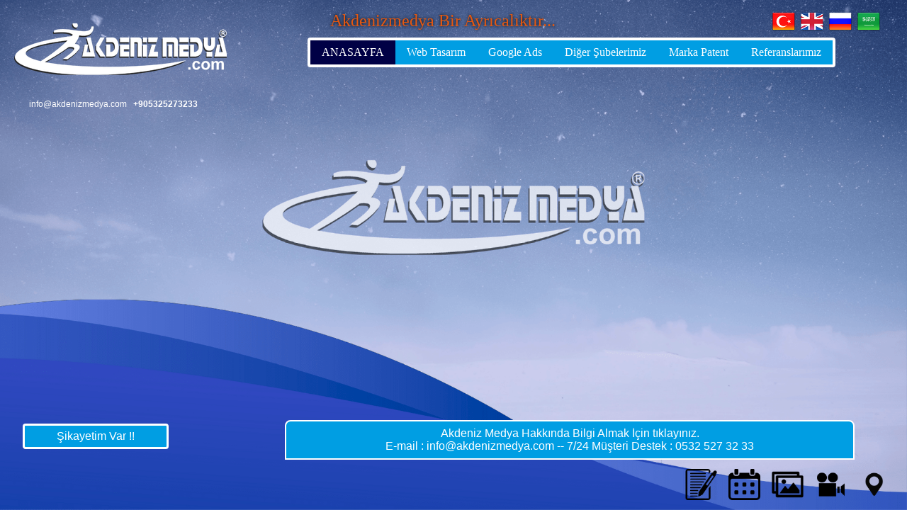

--- FILE ---
content_type: text/html; charset=UTF-8
request_url: https://akdenizmedya.com/
body_size: 23554
content:
<!doctype html>
<html>
<head>
  <script src='https://www.google.com/recaptcha/api.js'></script>
<title>Akdenizmedya | AKDENİZMEDYA</title>
<meta charset="utf-8"/>
<link rel="stylesheet" href="https://akdenizmedya.com/wp-content/themes/akdenizmedya/style.php?" type="text/css" media="screen"/>
<link rel="stylesheet" href="https://akdenizmedya.com/wp-content/themes/akdenizmedya/fa/css/font-awesome.min.css"/>
<link rel="shortcut icon" type="image/x-icon" href="https://akdenizmedya.com/wp-content/themes/akdenizmedya/images/favicon.ico"/>
<link rel="icon" type="image/png" href="https://akdenizmedya.com/wp-content/themes/akdenizmedya/images/favicon.png"/>
<link href='http://fonts.googleapis.com/css?family=Roboto:400,700|Courgette&subset=latin,latin-ext' rel='stylesheet' type='text/css'/>
<script type="text/javascript" src="https://akdenizmedya.com/wp-content/themes/akdenizmedya/jquery-2.1.3.min.js"></script>
<script type="text/javascript" src="https://akdenizmedya.com/wp-content/themes/akdenizmedya/fadeSlideShow.js"></script>
<script type="text/javascript" src="https://akdenizmedya.com/wp-content/themes/akdenizmedya/jquery-ui.min.js"></script>
<script type="text/javascript" src="https://akdenizmedya.com/wp-content/themes/akdenizmedya/jquery.cookie.js"></script>
<meta name='robots' content='max-image-preview:large' />
	<style>img:is([sizes="auto" i], [sizes^="auto," i]) { contain-intrinsic-size: 3000px 1500px }</style>
	<script type="text/javascript">
/* <![CDATA[ */
window._wpemojiSettings = {"baseUrl":"https:\/\/s.w.org\/images\/core\/emoji\/16.0.1\/72x72\/","ext":".png","svgUrl":"https:\/\/s.w.org\/images\/core\/emoji\/16.0.1\/svg\/","svgExt":".svg","source":{"concatemoji":"https:\/\/akdenizmedya.com\/wp-includes\/js\/wp-emoji-release.min.js?ver=6.8.3"}};
/*! This file is auto-generated */
!function(s,n){var o,i,e;function c(e){try{var t={supportTests:e,timestamp:(new Date).valueOf()};sessionStorage.setItem(o,JSON.stringify(t))}catch(e){}}function p(e,t,n){e.clearRect(0,0,e.canvas.width,e.canvas.height),e.fillText(t,0,0);var t=new Uint32Array(e.getImageData(0,0,e.canvas.width,e.canvas.height).data),a=(e.clearRect(0,0,e.canvas.width,e.canvas.height),e.fillText(n,0,0),new Uint32Array(e.getImageData(0,0,e.canvas.width,e.canvas.height).data));return t.every(function(e,t){return e===a[t]})}function u(e,t){e.clearRect(0,0,e.canvas.width,e.canvas.height),e.fillText(t,0,0);for(var n=e.getImageData(16,16,1,1),a=0;a<n.data.length;a++)if(0!==n.data[a])return!1;return!0}function f(e,t,n,a){switch(t){case"flag":return n(e,"\ud83c\udff3\ufe0f\u200d\u26a7\ufe0f","\ud83c\udff3\ufe0f\u200b\u26a7\ufe0f")?!1:!n(e,"\ud83c\udde8\ud83c\uddf6","\ud83c\udde8\u200b\ud83c\uddf6")&&!n(e,"\ud83c\udff4\udb40\udc67\udb40\udc62\udb40\udc65\udb40\udc6e\udb40\udc67\udb40\udc7f","\ud83c\udff4\u200b\udb40\udc67\u200b\udb40\udc62\u200b\udb40\udc65\u200b\udb40\udc6e\u200b\udb40\udc67\u200b\udb40\udc7f");case"emoji":return!a(e,"\ud83e\udedf")}return!1}function g(e,t,n,a){var r="undefined"!=typeof WorkerGlobalScope&&self instanceof WorkerGlobalScope?new OffscreenCanvas(300,150):s.createElement("canvas"),o=r.getContext("2d",{willReadFrequently:!0}),i=(o.textBaseline="top",o.font="600 32px Arial",{});return e.forEach(function(e){i[e]=t(o,e,n,a)}),i}function t(e){var t=s.createElement("script");t.src=e,t.defer=!0,s.head.appendChild(t)}"undefined"!=typeof Promise&&(o="wpEmojiSettingsSupports",i=["flag","emoji"],n.supports={everything:!0,everythingExceptFlag:!0},e=new Promise(function(e){s.addEventListener("DOMContentLoaded",e,{once:!0})}),new Promise(function(t){var n=function(){try{var e=JSON.parse(sessionStorage.getItem(o));if("object"==typeof e&&"number"==typeof e.timestamp&&(new Date).valueOf()<e.timestamp+604800&&"object"==typeof e.supportTests)return e.supportTests}catch(e){}return null}();if(!n){if("undefined"!=typeof Worker&&"undefined"!=typeof OffscreenCanvas&&"undefined"!=typeof URL&&URL.createObjectURL&&"undefined"!=typeof Blob)try{var e="postMessage("+g.toString()+"("+[JSON.stringify(i),f.toString(),p.toString(),u.toString()].join(",")+"));",a=new Blob([e],{type:"text/javascript"}),r=new Worker(URL.createObjectURL(a),{name:"wpTestEmojiSupports"});return void(r.onmessage=function(e){c(n=e.data),r.terminate(),t(n)})}catch(e){}c(n=g(i,f,p,u))}t(n)}).then(function(e){for(var t in e)n.supports[t]=e[t],n.supports.everything=n.supports.everything&&n.supports[t],"flag"!==t&&(n.supports.everythingExceptFlag=n.supports.everythingExceptFlag&&n.supports[t]);n.supports.everythingExceptFlag=n.supports.everythingExceptFlag&&!n.supports.flag,n.DOMReady=!1,n.readyCallback=function(){n.DOMReady=!0}}).then(function(){return e}).then(function(){var e;n.supports.everything||(n.readyCallback(),(e=n.source||{}).concatemoji?t(e.concatemoji):e.wpemoji&&e.twemoji&&(t(e.twemoji),t(e.wpemoji)))}))}((window,document),window._wpemojiSettings);
/* ]]> */
</script>
<style id='wp-emoji-styles-inline-css' type='text/css'>

	img.wp-smiley, img.emoji {
		display: inline !important;
		border: none !important;
		box-shadow: none !important;
		height: 1em !important;
		width: 1em !important;
		margin: 0 0.07em !important;
		vertical-align: -0.1em !important;
		background: none !important;
		padding: 0 !important;
	}
</style>
<link rel='stylesheet' id='wp-block-library-css' href='https://akdenizmedya.com/wp-includes/css/dist/block-library/style.min.css?ver=6.8.3' type='text/css' media='all' />
<style id='classic-theme-styles-inline-css' type='text/css'>
/*! This file is auto-generated */
.wp-block-button__link{color:#fff;background-color:#32373c;border-radius:9999px;box-shadow:none;text-decoration:none;padding:calc(.667em + 2px) calc(1.333em + 2px);font-size:1.125em}.wp-block-file__button{background:#32373c;color:#fff;text-decoration:none}
</style>
<style id='global-styles-inline-css' type='text/css'>
:root{--wp--preset--aspect-ratio--square: 1;--wp--preset--aspect-ratio--4-3: 4/3;--wp--preset--aspect-ratio--3-4: 3/4;--wp--preset--aspect-ratio--3-2: 3/2;--wp--preset--aspect-ratio--2-3: 2/3;--wp--preset--aspect-ratio--16-9: 16/9;--wp--preset--aspect-ratio--9-16: 9/16;--wp--preset--color--black: #000000;--wp--preset--color--cyan-bluish-gray: #abb8c3;--wp--preset--color--white: #ffffff;--wp--preset--color--pale-pink: #f78da7;--wp--preset--color--vivid-red: #cf2e2e;--wp--preset--color--luminous-vivid-orange: #ff6900;--wp--preset--color--luminous-vivid-amber: #fcb900;--wp--preset--color--light-green-cyan: #7bdcb5;--wp--preset--color--vivid-green-cyan: #00d084;--wp--preset--color--pale-cyan-blue: #8ed1fc;--wp--preset--color--vivid-cyan-blue: #0693e3;--wp--preset--color--vivid-purple: #9b51e0;--wp--preset--gradient--vivid-cyan-blue-to-vivid-purple: linear-gradient(135deg,rgba(6,147,227,1) 0%,rgb(155,81,224) 100%);--wp--preset--gradient--light-green-cyan-to-vivid-green-cyan: linear-gradient(135deg,rgb(122,220,180) 0%,rgb(0,208,130) 100%);--wp--preset--gradient--luminous-vivid-amber-to-luminous-vivid-orange: linear-gradient(135deg,rgba(252,185,0,1) 0%,rgba(255,105,0,1) 100%);--wp--preset--gradient--luminous-vivid-orange-to-vivid-red: linear-gradient(135deg,rgba(255,105,0,1) 0%,rgb(207,46,46) 100%);--wp--preset--gradient--very-light-gray-to-cyan-bluish-gray: linear-gradient(135deg,rgb(238,238,238) 0%,rgb(169,184,195) 100%);--wp--preset--gradient--cool-to-warm-spectrum: linear-gradient(135deg,rgb(74,234,220) 0%,rgb(151,120,209) 20%,rgb(207,42,186) 40%,rgb(238,44,130) 60%,rgb(251,105,98) 80%,rgb(254,248,76) 100%);--wp--preset--gradient--blush-light-purple: linear-gradient(135deg,rgb(255,206,236) 0%,rgb(152,150,240) 100%);--wp--preset--gradient--blush-bordeaux: linear-gradient(135deg,rgb(254,205,165) 0%,rgb(254,45,45) 50%,rgb(107,0,62) 100%);--wp--preset--gradient--luminous-dusk: linear-gradient(135deg,rgb(255,203,112) 0%,rgb(199,81,192) 50%,rgb(65,88,208) 100%);--wp--preset--gradient--pale-ocean: linear-gradient(135deg,rgb(255,245,203) 0%,rgb(182,227,212) 50%,rgb(51,167,181) 100%);--wp--preset--gradient--electric-grass: linear-gradient(135deg,rgb(202,248,128) 0%,rgb(113,206,126) 100%);--wp--preset--gradient--midnight: linear-gradient(135deg,rgb(2,3,129) 0%,rgb(40,116,252) 100%);--wp--preset--font-size--small: 13px;--wp--preset--font-size--medium: 20px;--wp--preset--font-size--large: 36px;--wp--preset--font-size--x-large: 42px;--wp--preset--spacing--20: 0.44rem;--wp--preset--spacing--30: 0.67rem;--wp--preset--spacing--40: 1rem;--wp--preset--spacing--50: 1.5rem;--wp--preset--spacing--60: 2.25rem;--wp--preset--spacing--70: 3.38rem;--wp--preset--spacing--80: 5.06rem;--wp--preset--shadow--natural: 6px 6px 9px rgba(0, 0, 0, 0.2);--wp--preset--shadow--deep: 12px 12px 50px rgba(0, 0, 0, 0.4);--wp--preset--shadow--sharp: 6px 6px 0px rgba(0, 0, 0, 0.2);--wp--preset--shadow--outlined: 6px 6px 0px -3px rgba(255, 255, 255, 1), 6px 6px rgba(0, 0, 0, 1);--wp--preset--shadow--crisp: 6px 6px 0px rgba(0, 0, 0, 1);}:where(.is-layout-flex){gap: 0.5em;}:where(.is-layout-grid){gap: 0.5em;}body .is-layout-flex{display: flex;}.is-layout-flex{flex-wrap: wrap;align-items: center;}.is-layout-flex > :is(*, div){margin: 0;}body .is-layout-grid{display: grid;}.is-layout-grid > :is(*, div){margin: 0;}:where(.wp-block-columns.is-layout-flex){gap: 2em;}:where(.wp-block-columns.is-layout-grid){gap: 2em;}:where(.wp-block-post-template.is-layout-flex){gap: 1.25em;}:where(.wp-block-post-template.is-layout-grid){gap: 1.25em;}.has-black-color{color: var(--wp--preset--color--black) !important;}.has-cyan-bluish-gray-color{color: var(--wp--preset--color--cyan-bluish-gray) !important;}.has-white-color{color: var(--wp--preset--color--white) !important;}.has-pale-pink-color{color: var(--wp--preset--color--pale-pink) !important;}.has-vivid-red-color{color: var(--wp--preset--color--vivid-red) !important;}.has-luminous-vivid-orange-color{color: var(--wp--preset--color--luminous-vivid-orange) !important;}.has-luminous-vivid-amber-color{color: var(--wp--preset--color--luminous-vivid-amber) !important;}.has-light-green-cyan-color{color: var(--wp--preset--color--light-green-cyan) !important;}.has-vivid-green-cyan-color{color: var(--wp--preset--color--vivid-green-cyan) !important;}.has-pale-cyan-blue-color{color: var(--wp--preset--color--pale-cyan-blue) !important;}.has-vivid-cyan-blue-color{color: var(--wp--preset--color--vivid-cyan-blue) !important;}.has-vivid-purple-color{color: var(--wp--preset--color--vivid-purple) !important;}.has-black-background-color{background-color: var(--wp--preset--color--black) !important;}.has-cyan-bluish-gray-background-color{background-color: var(--wp--preset--color--cyan-bluish-gray) !important;}.has-white-background-color{background-color: var(--wp--preset--color--white) !important;}.has-pale-pink-background-color{background-color: var(--wp--preset--color--pale-pink) !important;}.has-vivid-red-background-color{background-color: var(--wp--preset--color--vivid-red) !important;}.has-luminous-vivid-orange-background-color{background-color: var(--wp--preset--color--luminous-vivid-orange) !important;}.has-luminous-vivid-amber-background-color{background-color: var(--wp--preset--color--luminous-vivid-amber) !important;}.has-light-green-cyan-background-color{background-color: var(--wp--preset--color--light-green-cyan) !important;}.has-vivid-green-cyan-background-color{background-color: var(--wp--preset--color--vivid-green-cyan) !important;}.has-pale-cyan-blue-background-color{background-color: var(--wp--preset--color--pale-cyan-blue) !important;}.has-vivid-cyan-blue-background-color{background-color: var(--wp--preset--color--vivid-cyan-blue) !important;}.has-vivid-purple-background-color{background-color: var(--wp--preset--color--vivid-purple) !important;}.has-black-border-color{border-color: var(--wp--preset--color--black) !important;}.has-cyan-bluish-gray-border-color{border-color: var(--wp--preset--color--cyan-bluish-gray) !important;}.has-white-border-color{border-color: var(--wp--preset--color--white) !important;}.has-pale-pink-border-color{border-color: var(--wp--preset--color--pale-pink) !important;}.has-vivid-red-border-color{border-color: var(--wp--preset--color--vivid-red) !important;}.has-luminous-vivid-orange-border-color{border-color: var(--wp--preset--color--luminous-vivid-orange) !important;}.has-luminous-vivid-amber-border-color{border-color: var(--wp--preset--color--luminous-vivid-amber) !important;}.has-light-green-cyan-border-color{border-color: var(--wp--preset--color--light-green-cyan) !important;}.has-vivid-green-cyan-border-color{border-color: var(--wp--preset--color--vivid-green-cyan) !important;}.has-pale-cyan-blue-border-color{border-color: var(--wp--preset--color--pale-cyan-blue) !important;}.has-vivid-cyan-blue-border-color{border-color: var(--wp--preset--color--vivid-cyan-blue) !important;}.has-vivid-purple-border-color{border-color: var(--wp--preset--color--vivid-purple) !important;}.has-vivid-cyan-blue-to-vivid-purple-gradient-background{background: var(--wp--preset--gradient--vivid-cyan-blue-to-vivid-purple) !important;}.has-light-green-cyan-to-vivid-green-cyan-gradient-background{background: var(--wp--preset--gradient--light-green-cyan-to-vivid-green-cyan) !important;}.has-luminous-vivid-amber-to-luminous-vivid-orange-gradient-background{background: var(--wp--preset--gradient--luminous-vivid-amber-to-luminous-vivid-orange) !important;}.has-luminous-vivid-orange-to-vivid-red-gradient-background{background: var(--wp--preset--gradient--luminous-vivid-orange-to-vivid-red) !important;}.has-very-light-gray-to-cyan-bluish-gray-gradient-background{background: var(--wp--preset--gradient--very-light-gray-to-cyan-bluish-gray) !important;}.has-cool-to-warm-spectrum-gradient-background{background: var(--wp--preset--gradient--cool-to-warm-spectrum) !important;}.has-blush-light-purple-gradient-background{background: var(--wp--preset--gradient--blush-light-purple) !important;}.has-blush-bordeaux-gradient-background{background: var(--wp--preset--gradient--blush-bordeaux) !important;}.has-luminous-dusk-gradient-background{background: var(--wp--preset--gradient--luminous-dusk) !important;}.has-pale-ocean-gradient-background{background: var(--wp--preset--gradient--pale-ocean) !important;}.has-electric-grass-gradient-background{background: var(--wp--preset--gradient--electric-grass) !important;}.has-midnight-gradient-background{background: var(--wp--preset--gradient--midnight) !important;}.has-small-font-size{font-size: var(--wp--preset--font-size--small) !important;}.has-medium-font-size{font-size: var(--wp--preset--font-size--medium) !important;}.has-large-font-size{font-size: var(--wp--preset--font-size--large) !important;}.has-x-large-font-size{font-size: var(--wp--preset--font-size--x-large) !important;}
:where(.wp-block-post-template.is-layout-flex){gap: 1.25em;}:where(.wp-block-post-template.is-layout-grid){gap: 1.25em;}
:where(.wp-block-columns.is-layout-flex){gap: 2em;}:where(.wp-block-columns.is-layout-grid){gap: 2em;}
:root :where(.wp-block-pullquote){font-size: 1.5em;line-height: 1.6;}
</style>
<link rel='stylesheet' id='arve-css' href='https://akdenizmedya.com/wp-content/plugins/advanced-responsive-video-embedder/build/main.css?ver=10.7.1' type='text/css' media='all' />
<link rel='stylesheet' id='colorbox-css' href='https://akdenizmedya.com/wp-content/plugins/lightbox-gallery/colorbox/example1/colorbox.css?ver=6.8.3' type='text/css' media='all' />
<script type="text/javascript" src="https://akdenizmedya.com/wp-includes/js/jquery/jquery.min.js?ver=3.7.1" id="jquery-core-js"></script>
<script type="text/javascript" src="https://akdenizmedya.com/wp-includes/js/jquery/jquery-migrate.min.js?ver=3.4.1" id="jquery-migrate-js"></script>
<link rel="https://api.w.org/" href="https://akdenizmedya.com/wp-json/" /><link rel="EditURI" type="application/rsd+xml" title="RSD" href="https://akdenizmedya.com/xmlrpc.php?rsd" />
<link rel="stylesheet" type="text/css" href="https://akdenizmedya.com/wp-content/plugins/lightbox-gallery/lightbox-gallery.css" />
<link rel="icon" href="https://akdenizmedya.com/wp-content/uploads/2026/01/cropped-ss-1-32x32.png" sizes="32x32" />
<link rel="icon" href="https://akdenizmedya.com/wp-content/uploads/2026/01/cropped-ss-1-192x192.png" sizes="192x192" />
<link rel="apple-touch-icon" href="https://akdenizmedya.com/wp-content/uploads/2026/01/cropped-ss-1-180x180.png" />
<meta name="msapplication-TileImage" content="https://akdenizmedya.com/wp-content/uploads/2026/01/cropped-ss-1-270x270.png" />
<script type="text/javascript">
$(document).ready(function($){
if (!$.cookie('akdenizmedya.com')) {
    $('#me').show();
}
$("#mg").click(function(){
	$.cookie("akdenizmedya.com",1,{expires:30});
	$("#me").hide();
});
	$('#fade').fadeSlideShow();
	$('#habr').fadeSlideShow2();
jQuery('#rezt').live('click',function(event){$('#rez').toggle('show');});
});
</script>
</head>
<body>
<div id="site">
<header >
<div id="header">
<div id="logo"><a href="https://akdenizmedya.com"></a></div>
<div id="slog">Akdenizmedya Bir Ayrıcalıktır...</div>
<div id="lnks">
	
	<a class="lang" id="lar" href="https://akdenizmedya-com.translate.goog/?_x_tr_sch=http&_x_tr_sl=tr&_x_tr_tl=ar&_x_tr_hl=tr&_x_tr_pto=nuihttps://akdenizmedya.com/ar"></a>
	<a class="lang" id="lru" href="https://akdenizmedya-com.translate.goog/?_x_tr_sch=http&_x_tr_sl=tr&_x_tr_tl=ru&_x_tr_hl=tr&_x_tr_pto=nuihttps://akdenizmedya.com/ru"></a>
	<a class="lang" id="len" href="https://akdenizmedya-com.translate.goog/?_x_tr_sch=http&_x_tr_sl=tr&_x_tr_tl=en&_x_tr_hl=tr&_x_tr_pto=nuihttps://akdenizmedya.com/en"></a>
	<a class="lang" id="ltr" href="template_urlhttps://akdenizmedya.com/tr"></a>
</div>
<div id="menu"><ul id="menu-menu" class="menu"><li id="menu-item-19" class="menu-item menu-item-type-custom menu-item-object-custom current-menu-item current_page_item menu-item-home menu-item-19"><a href="http://akdenizmedya.com" aria-current="page">ANASAYFA</a></li>
<li id="menu-item-15" class="menu-item menu-item-type-post_type menu-item-object-page menu-item-15"><a href="https://akdenizmedya.com/galeri/">Web Tasarım</a></li>
<li id="menu-item-598" class="menu-item menu-item-type-post_type menu-item-object-page menu-item-598"><a href="https://akdenizmedya.com/iletisim/">Google Ads</a></li>
<li id="menu-item-995" class="menu-item menu-item-type-post_type menu-item-object-page menu-item-995"><a href="https://akdenizmedya.com/salata-cesitleri/">Diğer Şubelerimiz</a></li>
<li id="menu-item-996" class="menu-item menu-item-type-post_type menu-item-object-page menu-item-996"><a href="https://akdenizmedya.com/alkolsuz-icecekler/">Marka Patent</a></li>
<li id="menu-item-997" class="menu-item menu-item-type-post_type menu-item-object-page menu-item-997"><a href="https://akdenizmedya.com/tatlilar/">Referanslarımız</a></li>
</ul></div>
</div>
</header>
<div id="genel"><a href="iletisim">Şikayetim Var !!</a></div>
<div id="con"><a href="mailto:info@akdenizmedya.com">info@akdenizmedya.com</a> &nbsp; <a href="tel:+905325273233"><strong>+905325273233 </strong></a><br/><span style="font-size:10px;color:#E75810"></span></div>
<div id="fade">
<div class='fade2'><img src='https://akdenizmedya.com/wp-content/uploads/2026/01/ss.png'/></div></div>
<div id="rezf"><div id="rezt" style="border:2px solid #fff;cursor:pointer">Akdeniz Medya Hakkında Bilgi Almak İçin tıklayınız.<br>E-mail : info@akdenizmedya.com -- 7/24 Müşteri Destek : 0532 527 32 33 </div><div id="rez"><left><p><font face="Tahoma" size="2">
Akdeniz Medya, işletmenizin dijital dünyada güçlü bir şekilde yer almasını sağlayan yenilikçi bir yazılım ve dijital pazarlama şirketidir. Profesyonel web tasarım, özelleştirilmiş yazılım çözümleri, hedef odaklı Google Ads yönetimi, hızlı ve etkili toplu SMS hizmetleri ile markanızı büyütür. Dijital strateji, içerik üretimi ve reklam yönetimini tek çatı altında sunarak, işletmenizin daha fazla müşteriye ulaşmasını sağlıyoruz. Akdeniz Medya ile dijitalde fark yaratın.
</div></div>
<script type="text/javascript">
// <![CDATA[
// ]]>
</script>
<script type="speculationrules">
{"prefetch":[{"source":"document","where":{"and":[{"href_matches":"\/*"},{"not":{"href_matches":["\/wp-*.php","\/wp-admin\/*","\/wp-content\/uploads\/*","\/wp-content\/*","\/wp-content\/plugins\/*","\/wp-content\/themes\/akdenizmedya\/*","\/*\\?(.+)"]}},{"not":{"selector_matches":"a[rel~=\"nofollow\"]"}},{"not":{"selector_matches":".no-prefetch, .no-prefetch a"}}]},"eagerness":"conservative"}]}
</script>
<script type="text/javascript" src="https://akdenizmedya.com/wp-content/plugins/lightbox-gallery/js/jquery.colorbox.js?ver=6.8.3" id="colorbox-js"></script>
<script type="text/javascript" src="https://akdenizmedya.com/wp-content/plugins/lightbox-gallery/js/jquery-migrate-1.4.1.min.js?ver=6.8.3" id="lg-jquery-migrate-js"></script>
<script type="text/javascript" src="https://akdenizmedya.com/wp-content/plugins/lightbox-gallery/js/jquery.tooltip.js?ver=6.8.3" id="tooltip-js"></script>
<script type="text/javascript" src="https://akdenizmedya.com/wp-content/plugins/lightbox-gallery/lightbox-gallery.js?ver=6.8.3" id="lightbox-gallery-js"></script>
<script type="text/javascript" src="//s7.addthis.com/js/300/addthis_widget.js#pubid=ra-54f8dc0323626777" async="async"></script>
</div>
<footer>
<!--<li class="booking"><a class="new" data-toggle="tooltip" title="Booking" href="http://www.booking.com/hotel/tr/"><img src="assets/images/booking.png"></a></li>
<li class="tadvisor"><a data-toggle="tooltip" title="Tripadvisor" class="new" href="http://www.tripadvisor.com.tr/"><img src="assets/images/tadvisor.png"></a></li>
<li class="hcheck"><a class="new" data-toggle="tooltip" title="Holiday Check" href="http://www.holidaycheck.com/hi/"><img src="assets/images/hcheck.png"></a></li>
<li class="zoover"><a class="new" data-toggle="tooltip" title="Zoover" href="http://www.zoover.com.tr/turkiye/"><img src="assets/images/zoover.png"></a></li>
<li class="tophotels"><a class="new" data-toggle="tooltip" title="To Hotels" href="http://www.tophotels.ru/main/hotel/"><img src="assets/images/tophotels.png"></a></li>
<li class="expedia"><a class="new" data-toggle="tooltip" title="Expedia" href="https://www.expedia.com/"><img src="assets/images/expedia.png"></a></li>-->
</ul>
<div id="buts">
<div class="but"><a href="https://akdenizmedya.com/katalog.pdf"><img src="https://akdenizmedya.com/wp-content/themes/akdenizmedya/images/1.png" width="45" height="44" alt=""/></a></div>
<div class="but"><a href="https://akdenizmedya.com/k/guncel"><img src="https://akdenizmedya.com/wp-content/themes/akdenizmedya/images/2.png" width="45" height="44" alt=""/></a></div>
<div class="but"><a href="https://akdenizmedya.com/albüm"><img src="https://akdenizmedya.com/wp-content/themes/akdenizmedya/images/3.png" width="45" height="44" alt=""/></a></div>
<div class="but"><a href="https://akdenizmedya.com/video"><img src="https://akdenizmedya.com/wp-content/themes/akdenizmedya/images/4.png" width="45" height="44" alt=""/></a></div>
<div class="but"><a href="https://akdenizmedya.com/iletisim"><img src="https://akdenizmedya.com/wp-content/themes/akdenizmedya/images/5.png" width="45" height="44" alt=""/></a></div>
</div>
</footer>
</body>
</html>
<!--
<span style="padding:1px 4px;font-size:13px;color:#000;background:#fff;border-radius:4px;filter:alpha(opacity=66);opacity:0.66">Kaliteli Web Tasarım Merkezi: <a href="http://www.akdenizmedya.com" target="_blank" style="color:#000">www.akdenizmedya.com</a></span>
-->

--- FILE ---
content_type: text/css; charset: UTF-8;charset=UTF-8
request_url: https://akdenizmedya.com/wp-content/themes/akdenizmedya/style.php?
body_size: 6104
content:
/*
Theme Name: Akdenizmedya
 
Theme URI: //akdenizmedya.com
Description: Akdenizmedya WP Theme
Version: 1.0
Author: AkdenizMedya
Author URI: //www.akdenizmedya.com
*/
html{background:#fff url('images/bg.png') center -66px / 100% 100% no-repeat}
html,body{margin:0;padding:0;width:100%;height:100%;font:16px 'Roboto','Arial';color:#333}
div,img{float:left;margin:0;padding:0}
a{margin:0;padding:0;color:#000;text-decoration:none}
a:hover{color:#000}
form,img,table,table tr,table tr td{margin:0;padding:0;border:0}
p{margin:0;padding:4px 0 12px 0}
input,textarea,select{margin:1px;padding:1px;border:0;background:#eee;color:#000;border-radius:4px;cursor:pointer;font:14px 'Roboto'}
input[type=submit]{padding:2px 8px;color:#060}
input[type=submit]:hover{background:#ccc}
input[type=radio],input[type=checkbox]{margin:auto 0;background:#fff}
table{border-collapse:collapse}
table tr td{padding:4px 8px;border:1px solid #ccc}
form table tr td{border:none}
input#s{width:98px}

#mlogo{padding:1% 10%;width:80%}
#mlogo a{color:#000}
ul.mob{display:inline-block;list-style:none;margin:0;padding:0}
li.mob-item{float:left;margin:1%;width:98%;font-weight:bold;background:rgba(226, 173, 17, 0.76);border-radius:16px}
li.mob-item:hover{background:#f99}
li.mob-item a{display:block;width:100%;height:100%;padding:4% 1% 4% 18%;color:#fff}

#site{float:none;margin:0 auto -70px auto;width:100%;min-height:100%}

#fade{position:fixed;top:0;left:0;z-index:-3;width:100%;height:100%}
#fade img{z-index:-1;position:fixed;top:0;left:0;width:100%;height:100%}
.fade2{position:fixed;z-index:-2;top:50%;width:100%;height:90px;margin-top:-45px;font:bold 72px 'Roboto';color:#fff;text-shadow:3px 3px 3px #000;text-align:center}
#fssPlayPause,#fssList{display:none}

#logo{position:absolute;top:15px;left:20px;width:300px;height:110px;background:url('images/logo.png?') center center no-repeat}
#logo a{display:block;width:180px;height:100px}
#con{position:absolute;top:140px;left:10px;width:300px;font-size:12px;text-align:center;}
#con a{color:#fff}
#con a:hover{color:rgba(218, 169, 63, 0.68)}

header{width:100%;height:130px}
#header{float:right;margin-right:24px;padding:10px 0;width:800px}
#slog,#lnks{padding:0 10px;width:380px;height:32px;color:#E75810;font:24px 'Courgette';text-shadow:0 0 4px #000}
#slog{padding-top:6px}
.link{margin:12px;height:18px;text-shadow:0 0 4px #fff;font:bold 13px 'Roboto'}
a.lang{float:right;margin:4px;display:block;width:32px;height:32px}
#ltr{background:url('images/ltr.png') center center no-repeat}
#len{background:url('images/len.png') center center no-repeat}
#lru{background:url('images/lru.png') center center no-repeat}
#lar{background:url('images/lar.png') center center no-repeat}
#tel{padding:16px 12px;font-size:20px}

#menu{float:right;margin-top:5px;width:900px;text-align:center}
ul.menu{display:inline-block;list-style:none;margin:0;padding:0;border:4px solid #fff;font:16px 'Roboto';background:blue;border-radius:4px}
ul.menu li.menu-item{float:left}
li.menu-item a{display:block;padding:8px 16px;color:rgba(218, 169, 63, 0.68);background:#009EE3;color:white;text-decoration:none}
li.menu-item a:hover,li.current-menu-item a{color:#fff;background:rgba(0, 0, 0, 0.73)}

#pg{float:none;margin:0 auto 64px auto;width:1100px}
#ttle{padding:16px 32px;width:1034px;font:24px 'Roboto';color:white;background:#009EE3;border:1px solid #ddd;border-top-left-radius:4px;border-top-right-radius:4px}
.addthis_sharing_toolbox{margin:-2px 0 -8px 0;float:right}
#page{padding:24px 0px;width:1098px;background:#fff;border:1px solid #ddd;border-top:0;border-bottom-left-radius:4px;border-bottom-right-radius:4px}

#brdc{width:1018px;margin:0 0 8px 16px;color:#bbb;font:11px Tahoma}
#brdc a{color:#bbb}
#brdc a:hover{color:#999}

.cont{float:left;margin:0 32px;padding-bottom:48px;width:1032px;font-size:18px;text-align:justify}
.left{float:left;margin:0 0 0 16px;width:300px}
#rezt{width:768px;border-radius:8px 8px 0 0;padding:8px 16px;color:white;background:#009EE3;font-weight:;text-align:center}
#rez {width:768px;border-radius:0 0 8px 8px;padding:16px 16px 8px 16px;color:white;background:#009EE3}
.wdform-field{width:508px;padding:12px 0;border-bottom:1px solid #000}
.wdform-element-section{width:100%;text-align:center}
.button-submit{padding:8px 32px;color:#000;background:rgba(0, 0, 0, 0.73);border:3px solid #000;border-radius:16px;font-size:22px}
#rezf{position:fixed;bottom:71px;right:10%;width:750px;color:black}
#rezf #rez{display:none}

.urun{float:left;margin:16px;width:312px;height:274px}
.urun a{display:block;width:100%;height:100%;color:^#000;font-style:bold}
.urun a:hover{color:rgb(253, 179, 0)}
.uimg{width:304px;height:226px;border-radius:6px;border:4px solid #000;text-align:center;display:table-cell;vertical-align:middle}
.utit{width:312px;height:40px;line-height:50px;font-size:24px;text-align:center}

.arch{width:100%}
.atit{width:100%;font-weight:bold}
.aexc{width:100%}
#prev{float:left;margin:16px 0;width:50%;text-align:left}
#next{float:right;margin:16px 0;width:50%;text-align:right}

.gallery{margin:-16px 0 0 0;padding:0}
.gallery-icon{float:left}
.gallery-icon img{margin:8px;width:220px;height:165px;border-radius:4px;border:4px solid #000 !important}

footer{float:left;width:100%;height:70px;text-align:center;background:}
footer ul.socials{float:left;padding:8px 16px}
footer ul.socials li{list-style: none;float: left;margin-right: 10px; position: relative;}
footer ul.socials li a {
  font-size: 18px; color: #fff;padding: 5px;border-radius: 8px;opacity: 0.8;
  -webkit-transition: all 500ms ease-in-out !important; 
  -moz-transition: all 500ms ease-in-out !important; 
  -o-transition: all 500ms ease-in-out !important; 
  -ms-transition: all 500ms ease-in-out !important; 
  transition: all 500ms ease-in-out !important;
}
footer ul.socials li a:hover{opacity: 1}
footer ul.socials li a i{width: 20px;text-align: center;}

#genel{position:fixed;left:32px;bottom:86px;width:200px;line-height:30px;background:#009EE3;border:3px solid #ffffff ;border-radius:4px;text-align:center}
#genel a{display:block;width:200px;height:30px;color:white}

#buts{float:right;margin:4px 16px}
.but{width:45px;height:44px;margin:8px}